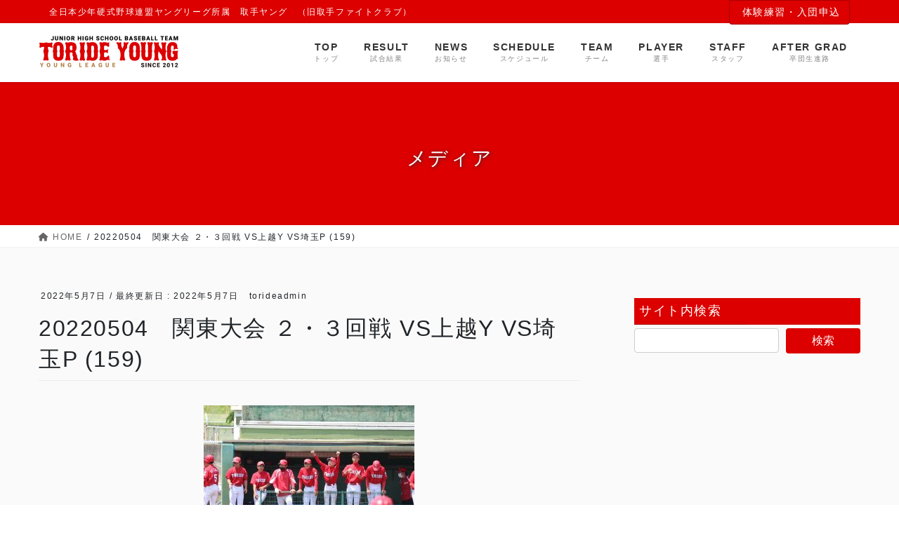

--- FILE ---
content_type: text/html; charset=UTF-8
request_url: https://toride-young.com/20220504%E3%80%80%E9%96%A2%E6%9D%B1%E5%A4%A7%E4%BC%9A-%EF%BC%92%E3%83%BB%EF%BC%93%E5%9B%9E%E6%88%A6-vs%E4%B8%8A%E8%B6%8Ay-vs%E5%9F%BC%E7%8E%89p-159/
body_size: 12525
content:
<!DOCTYPE html>
<html lang="ja"
	prefix="og: https://ogp.me/ns#" >
<head>
<meta charset="utf-8">
<meta http-equiv="X-UA-Compatible" content="IE=edge">
<meta name="viewport" content="width=device-width, initial-scale=1">
<title>20220504 関東大会 ２・３回戦 VS上越Y VS埼玉P (159) | 取手ヤング｜取手市ヤング野球チーム｜旧取手ファイトクラブ</title>

		<!-- All in One SEO 4.1.5.3 -->
		<meta name="robots" content="max-image-preview:large" />
		<meta name="google-site-verification" content="Y3nhVJS5JaF0D-2mnCsGgMAVARzmewwHUBxeBBMtO00" />

		<!-- Global site tag (gtag.js) - Google Analytics -->
<script async src="https://www.googletagmanager.com/gtag/js?id=UA-212996272-1"></script>
<script>
 window.dataLayer = window.dataLayer || [];
 function gtag(){dataLayer.push(arguments);}
 gtag('js', new Date());

 gtag('config', 'UA-212996272-1');
</script>
		<meta property="og:locale" content="ja_JP" />
		<meta property="og:site_name" content="取手ヤング｜取手市ヤング野球チーム｜旧取手ファイトクラブ | 全日本少年硬式野球連盟ヤングリーグ所属　取手ヤング　（旧取手ファイトクラブ）" />
		<meta property="og:type" content="article" />
		<meta property="og:title" content="20220504 関東大会 ２・３回戦 VS上越Y VS埼玉P (159) | 取手ヤング｜取手市ヤング野球チーム｜旧取手ファイトクラブ" />
		<meta property="article:published_time" content="2022-05-07T09:50:58+00:00" />
		<meta property="article:modified_time" content="2022-05-07T09:50:58+00:00" />
		<meta name="twitter:card" content="summary" />
		<meta name="twitter:domain" content="toride-young.com" />
		<meta name="twitter:title" content="20220504 関東大会 ２・３回戦 VS上越Y VS埼玉P (159) | 取手ヤング｜取手市ヤング野球チーム｜旧取手ファイトクラブ" />
		<script type="application/ld+json" class="aioseo-schema">
			{"@context":"https:\/\/schema.org","@graph":[{"@type":"WebSite","@id":"https:\/\/toride-young.com\/#website","url":"https:\/\/toride-young.com\/","name":"\u53d6\u624b\u30e4\u30f3\u30b0\uff5c\u53d6\u624b\u5e02\u30e4\u30f3\u30b0\u91ce\u7403\u30c1\u30fc\u30e0\uff5c\u65e7\u53d6\u624b\u30d5\u30a1\u30a4\u30c8\u30af\u30e9\u30d6","description":"\u5168\u65e5\u672c\u5c11\u5e74\u786c\u5f0f\u91ce\u7403\u9023\u76df\u30e4\u30f3\u30b0\u30ea\u30fc\u30b0\u6240\u5c5e\u3000\u53d6\u624b\u30e4\u30f3\u30b0\u3000\uff08\u65e7\u53d6\u624b\u30d5\u30a1\u30a4\u30c8\u30af\u30e9\u30d6\uff09","inLanguage":"ja","publisher":{"@id":"https:\/\/toride-young.com\/#organization"}},{"@type":"Organization","@id":"https:\/\/toride-young.com\/#organization","name":"\u53d6\u624b\u30e4\u30f3\u30b0\uff5c\u53d6\u624b\u5e02\u30e4\u30f3\u30b0\u91ce\u7403\u30c1\u30fc\u30e0\uff5c\u65e7\u53d6\u624b\u30d5\u30a1\u30a4\u30c8\u30af\u30e9\u30d6","url":"https:\/\/toride-young.com\/"},{"@type":"BreadcrumbList","@id":"https:\/\/toride-young.com\/20220504%e3%80%80%e9%96%a2%e6%9d%b1%e5%a4%a7%e4%bc%9a-%ef%bc%92%e3%83%bb%ef%bc%93%e5%9b%9e%e6%88%a6-vs%e4%b8%8a%e8%b6%8ay-vs%e5%9f%bc%e7%8e%89p-159\/#breadcrumblist","itemListElement":[{"@type":"ListItem","@id":"https:\/\/toride-young.com\/#listItem","position":1,"item":{"@type":"WebPage","@id":"https:\/\/toride-young.com\/","name":"\u30db\u30fc\u30e0","description":"\u5168\u65e5\u672c\u5c11\u5e74\u786c\u5f0f\u91ce\u7403\u9023\u76df\u30e4\u30f3\u30b0\u30ea\u30fc\u30b0\u6240\u5c5e\u3000\u53d6\u624b\u30e4\u30f3\u30b0\u3000\uff08\u65e7\u53d6\u624b\u30d5\u30a1\u30a4\u30c8\u30af\u30e9\u30d6\uff09","url":"https:\/\/toride-young.com\/"},"nextItem":"https:\/\/toride-young.com\/20220504%e3%80%80%e9%96%a2%e6%9d%b1%e5%a4%a7%e4%bc%9a-%ef%bc%92%e3%83%bb%ef%bc%93%e5%9b%9e%e6%88%a6-vs%e4%b8%8a%e8%b6%8ay-vs%e5%9f%bc%e7%8e%89p-159\/#listItem"},{"@type":"ListItem","@id":"https:\/\/toride-young.com\/20220504%e3%80%80%e9%96%a2%e6%9d%b1%e5%a4%a7%e4%bc%9a-%ef%bc%92%e3%83%bb%ef%bc%93%e5%9b%9e%e6%88%a6-vs%e4%b8%8a%e8%b6%8ay-vs%e5%9f%bc%e7%8e%89p-159\/#listItem","position":2,"item":{"@type":"WebPage","@id":"https:\/\/toride-young.com\/20220504%e3%80%80%e9%96%a2%e6%9d%b1%e5%a4%a7%e4%bc%9a-%ef%bc%92%e3%83%bb%ef%bc%93%e5%9b%9e%e6%88%a6-vs%e4%b8%8a%e8%b6%8ay-vs%e5%9f%bc%e7%8e%89p-159\/","name":"20220504\u3000\u95a2\u6771\u5927\u4f1a \uff12\u30fb\uff13\u56de\u6226 VS\u4e0a\u8d8aY VS\u57fc\u7389P (159)","url":"https:\/\/toride-young.com\/20220504%e3%80%80%e9%96%a2%e6%9d%b1%e5%a4%a7%e4%bc%9a-%ef%bc%92%e3%83%bb%ef%bc%93%e5%9b%9e%e6%88%a6-vs%e4%b8%8a%e8%b6%8ay-vs%e5%9f%bc%e7%8e%89p-159\/"},"previousItem":"https:\/\/toride-young.com\/#listItem"}]},{"@type":"Person","@id":"https:\/\/toride-young.com\/author\/torideadmin\/#author","url":"https:\/\/toride-young.com\/author\/torideadmin\/","name":"torideadmin"},{"@type":"ItemPage","@id":"https:\/\/toride-young.com\/20220504%e3%80%80%e9%96%a2%e6%9d%b1%e5%a4%a7%e4%bc%9a-%ef%bc%92%e3%83%bb%ef%bc%93%e5%9b%9e%e6%88%a6-vs%e4%b8%8a%e8%b6%8ay-vs%e5%9f%bc%e7%8e%89p-159\/#itempage","url":"https:\/\/toride-young.com\/20220504%e3%80%80%e9%96%a2%e6%9d%b1%e5%a4%a7%e4%bc%9a-%ef%bc%92%e3%83%bb%ef%bc%93%e5%9b%9e%e6%88%a6-vs%e4%b8%8a%e8%b6%8ay-vs%e5%9f%bc%e7%8e%89p-159\/","name":"20220504 \u95a2\u6771\u5927\u4f1a \uff12\u30fb\uff13\u56de\u6226 VS\u4e0a\u8d8aY VS\u57fc\u7389P (159) | \u53d6\u624b\u30e4\u30f3\u30b0\uff5c\u53d6\u624b\u5e02\u30e4\u30f3\u30b0\u91ce\u7403\u30c1\u30fc\u30e0\uff5c\u65e7\u53d6\u624b\u30d5\u30a1\u30a4\u30c8\u30af\u30e9\u30d6","inLanguage":"ja","isPartOf":{"@id":"https:\/\/toride-young.com\/#website"},"breadcrumb":{"@id":"https:\/\/toride-young.com\/20220504%e3%80%80%e9%96%a2%e6%9d%b1%e5%a4%a7%e4%bc%9a-%ef%bc%92%e3%83%bb%ef%bc%93%e5%9b%9e%e6%88%a6-vs%e4%b8%8a%e8%b6%8ay-vs%e5%9f%bc%e7%8e%89p-159\/#breadcrumblist"},"author":"https:\/\/toride-young.com\/author\/torideadmin\/#author","creator":"https:\/\/toride-young.com\/author\/torideadmin\/#author","datePublished":"2022-05-07T09:50:58+09:00","dateModified":"2022-05-07T09:50:58+09:00"}]}
		</script>
		<!-- All in One SEO -->

<!-- head内に書きたいコード -->
<!-- スタイルシート強制読み込み -->
<link rel="stylesheet" href="https://toride-young.com/wp-content/themes/lightning-pro-child/style.css?1707264923" type="text/css" />
<script src="https://cdnjs.cloudflare.com/ajax/libs/jquery/1.11.1/jquery.min.js"></script>
<script>
  (function(d) {
    var config = {
      kitId: 'ibj7sry',
      scriptTimeout: 3000,
      async: true
    },
    h=d.documentElement,t=setTimeout(function(){h.className=h.className.replace(/\bwf-loading\b/g,"")+" wf-inactive";},config.scriptTimeout),tk=d.createElement("script"),f=false,s=d.getElementsByTagName("script")[0],a;h.className+=" wf-loading";tk.src='https://use.typekit.net/'+config.kitId+'.js';tk.async=true;tk.onload=tk.onreadystatechange=function(){a=this.readyState;if(f||a&&a!="complete"&&a!="loaded")return;f=true;clearTimeout(t);try{Typekit.load(config)}catch(e){}};s.parentNode.insertBefore(tk,s)
  })(document);
</script>
<script src="https://toride-young.com/wp-content/themes/lightning-pro-child/assets/js/jquery.waypoints.min.js"></script>
<script src="https://toride-young.com/wp-content/themes/lightning-pro-child/assets/js/waypoint.js"></script>
<script src="https://cdnjs.cloudflare.com/ajax/libs/jquery.inview/1.0.0/jquery.inview.min.js"></script>
<link rel="stylesheet" href="https://use.typekit.net/gzb3obt.css">
<meta name="format-detection" content="telephone=no">
<link rel='dns-prefetch' href='//www.google.com' />
<link rel='dns-prefetch' href='//fonts.googleapis.com' />
<link rel='dns-prefetch' href='//s.w.org' />
<link rel="alternate" type="application/rss+xml" title="取手ヤング｜取手市ヤング野球チーム｜旧取手ファイトクラブ &raquo; フィード" href="https://toride-young.com/feed/" />
<link rel="alternate" type="application/rss+xml" title="取手ヤング｜取手市ヤング野球チーム｜旧取手ファイトクラブ &raquo; コメントフィード" href="https://toride-young.com/comments/feed/" />
<meta name="description" content="" />		<script type="text/javascript">
			window._wpemojiSettings = {"baseUrl":"https:\/\/s.w.org\/images\/core\/emoji\/13.0.0\/72x72\/","ext":".png","svgUrl":"https:\/\/s.w.org\/images\/core\/emoji\/13.0.0\/svg\/","svgExt":".svg","source":{"concatemoji":"https:\/\/toride-young.com\/wp-includes\/js\/wp-emoji-release.min.js?ver=5.5.17"}};
			!function(e,a,t){var n,r,o,i=a.createElement("canvas"),p=i.getContext&&i.getContext("2d");function s(e,t){var a=String.fromCharCode;p.clearRect(0,0,i.width,i.height),p.fillText(a.apply(this,e),0,0);e=i.toDataURL();return p.clearRect(0,0,i.width,i.height),p.fillText(a.apply(this,t),0,0),e===i.toDataURL()}function c(e){var t=a.createElement("script");t.src=e,t.defer=t.type="text/javascript",a.getElementsByTagName("head")[0].appendChild(t)}for(o=Array("flag","emoji"),t.supports={everything:!0,everythingExceptFlag:!0},r=0;r<o.length;r++)t.supports[o[r]]=function(e){if(!p||!p.fillText)return!1;switch(p.textBaseline="top",p.font="600 32px Arial",e){case"flag":return s([127987,65039,8205,9895,65039],[127987,65039,8203,9895,65039])?!1:!s([55356,56826,55356,56819],[55356,56826,8203,55356,56819])&&!s([55356,57332,56128,56423,56128,56418,56128,56421,56128,56430,56128,56423,56128,56447],[55356,57332,8203,56128,56423,8203,56128,56418,8203,56128,56421,8203,56128,56430,8203,56128,56423,8203,56128,56447]);case"emoji":return!s([55357,56424,8205,55356,57212],[55357,56424,8203,55356,57212])}return!1}(o[r]),t.supports.everything=t.supports.everything&&t.supports[o[r]],"flag"!==o[r]&&(t.supports.everythingExceptFlag=t.supports.everythingExceptFlag&&t.supports[o[r]]);t.supports.everythingExceptFlag=t.supports.everythingExceptFlag&&!t.supports.flag,t.DOMReady=!1,t.readyCallback=function(){t.DOMReady=!0},t.supports.everything||(n=function(){t.readyCallback()},a.addEventListener?(a.addEventListener("DOMContentLoaded",n,!1),e.addEventListener("load",n,!1)):(e.attachEvent("onload",n),a.attachEvent("onreadystatechange",function(){"complete"===a.readyState&&t.readyCallback()})),(n=t.source||{}).concatemoji?c(n.concatemoji):n.wpemoji&&n.twemoji&&(c(n.twemoji),c(n.wpemoji)))}(window,document,window._wpemojiSettings);
		</script>
		<style type="text/css">
img.wp-smiley,
img.emoji {
	display: inline !important;
	border: none !important;
	box-shadow: none !important;
	height: 1em !important;
	width: 1em !important;
	margin: 0 .07em !important;
	vertical-align: -0.1em !important;
	background: none !important;
	padding: 0 !important;
}
</style>
	<link rel='stylesheet' id='sbi_styles-css'  href='https://toride-young.com/wp-content/plugins/instagram-feed/css/sbi-styles.min.css?ver=6.6.1' type='text/css' media='all' />
<link rel='stylesheet' id='vkExUnit_common_style-css'  href='https://toride-young.com/wp-content/plugins/vk-all-in-one-expansion-unit/assets/css/vkExUnit_style.css?ver=9.31.7.0' type='text/css' media='all' />
<style id='vkExUnit_common_style-inline-css' type='text/css'>
:root {--ver_page_top_button_url:url(https://toride-young.com/wp-content/plugins/vk-all-in-one-expansion-unit/assets/images/to-top-btn-icon.svg);}@font-face {font-weight: normal;font-style: normal;font-family: "vk_sns";src: url("https://toride-young.com/wp-content/plugins/vk-all-in-one-expansion-unit/inc/sns/icons/fonts/vk_sns.eot?-bq20cj");src: url("https://toride-young.com/wp-content/plugins/vk-all-in-one-expansion-unit/inc/sns/icons/fonts/vk_sns.eot?#iefix-bq20cj") format("embedded-opentype"),url("https://toride-young.com/wp-content/plugins/vk-all-in-one-expansion-unit/inc/sns/icons/fonts/vk_sns.woff?-bq20cj") format("woff"),url("https://toride-young.com/wp-content/plugins/vk-all-in-one-expansion-unit/inc/sns/icons/fonts/vk_sns.ttf?-bq20cj") format("truetype"),url("https://toride-young.com/wp-content/plugins/vk-all-in-one-expansion-unit/inc/sns/icons/fonts/vk_sns.svg?-bq20cj#vk_sns") format("svg");}
</style>
<link rel='stylesheet' id='wp-block-library-css'  href='https://toride-young.com/wp-includes/css/dist/block-library/style.min.css?ver=5.5.17' type='text/css' media='all' />
<style id='wp-block-library-inline-css' type='text/css'>
/* VK Color Palettes */
</style>
<link rel='stylesheet' id='contact-form-7-css'  href='https://toride-young.com/wp-content/plugins/contact-form-7/includes/css/styles.css?ver=5.2.2' type='text/css' media='all' />
<link rel='stylesheet' id='lightning-works-css'  href='https://toride-young.com/wp-content/plugins/lightning-works-unit/css/lightning-works.css?ver=2.1.1' type='text/css' media='all' />
<link rel='stylesheet' id='responsive-lightbox-featherlight-css'  href='https://toride-young.com/wp-content/plugins/responsive-lightbox/assets/featherlight/featherlight.min.css?ver=1.7.14' type='text/css' media='all' />
<link rel='stylesheet' id='responsive-lightbox-featherlight-gallery-css'  href='https://toride-young.com/wp-content/plugins/responsive-lightbox/assets/featherlight/featherlight.gallery.min.css?ver=1.7.14' type='text/css' media='all' />
<link rel='stylesheet' id='dashicons-css'  href='https://toride-young.com/wp-includes/css/dashicons.min.css?ver=5.5.17' type='text/css' media='all' />
<link rel='stylesheet' id='sportspress-general-css'  href='//toride-young.com/wp-content/plugins/sportspress/assets/css/sportspress.css?ver=2.7.22' type='text/css' media='all' />
<link rel='stylesheet' id='sportspress-icons-css'  href='//toride-young.com/wp-content/plugins/sportspress/assets/css/icons.css?ver=2.7' type='text/css' media='all' />
<link rel='stylesheet' id='sportspress-roboto-css'  href='//fonts.googleapis.com/css?family=Roboto%3A400%2C500&#038;subset=cyrillic%2Ccyrillic-ext%2Cgreek%2Cgreek-ext%2Clatin-ext%2Cvietnamese&#038;ver=2.7' type='text/css' media='all' />
<link rel='stylesheet' id='sportspress-style-css'  href='//toride-young.com/wp-content/plugins/sportspress/assets/css/sportspress-style.css?ver=2.7' type='text/css' media='all' />
<link rel='stylesheet' id='sportspress-style-ltr-css'  href='//toride-young.com/wp-content/plugins/sportspress/assets/css/sportspress-style-ltr.css?ver=2.7' type='text/css' media='all' />
<link rel='stylesheet' id='vk-swiper-style-css'  href='https://toride-young.com/wp-content/plugins/vk-blocks-pro/vendor/vektor-inc/vk-swiper/src/assets/css/swiper-bundle.min.css?ver=11.0.2' type='text/css' media='all' />
<link rel='stylesheet' id='set_vk_post_autor_css-css'  href='https://toride-young.com/wp-content/plugins/vk-post-author-display/assets/css/vk-post-author.css?ver=1.25.0' type='text/css' media='all' />
<link rel='stylesheet' id='bootstrap-4-style-css'  href='https://toride-young.com/wp-content/themes/lightning-pro/library/bootstrap-4/css/bootstrap.min.css?ver=4.5.0' type='text/css' media='all' />
<link rel='stylesheet' id='lightning-common-style-css'  href='https://toride-young.com/wp-content/themes/lightning-pro/assets/css/common.css?ver=6.4.10' type='text/css' media='all' />
<style id='lightning-common-style-inline-css' type='text/css'>
/* vk-mobile-nav */:root {--vk-mobile-nav-menu-btn-bg-src: url("https://toride-young.com/wp-content/themes/lightning-pro/inc/vk-mobile-nav/package//images/vk-menu-btn-black.svg");--vk-mobile-nav-menu-btn-close-bg-src: url("https://toride-young.com/wp-content/themes/lightning-pro/inc/vk-mobile-nav/package//images/vk-menu-close-black.svg");--vk-menu-acc-icon-open-black-bg-src: url("https://toride-young.com/wp-content/themes/lightning-pro/inc/vk-mobile-nav/package//images/vk-menu-acc-icon-open-black.svg");--vk-menu-acc-icon-close-black-bg-src: url("https://toride-young.com/wp-content/themes/lightning-pro/inc/vk-mobile-nav/package//images/vk-menu-close-black.svg");}
</style>
<link rel='stylesheet' id='lightning-design-style-css'  href='https://toride-young.com/wp-content/themes/lightning-pro/design-skin/origin2/css/style.css?ver=6.4.10' type='text/css' media='all' />
<style id='lightning-design-style-inline-css' type='text/css'>
/* ltg common custom */:root {--vk-menu-acc-btn-border-color:#333;--color-key:#dc0000;--color-key-dark:#a80000;}.bbp-submit-wrapper .button.submit { background-color:#a80000 ; }.bbp-submit-wrapper .button.submit:hover { background-color:#dc0000 ; }.veu_color_txt_key { color:#a80000 ; }.veu_color_bg_key { background-color:#a80000 ; }.veu_color_border_key { border-color:#a80000 ; }.btn-default { border-color:#dc0000;color:#dc0000;}.btn-default:focus,.btn-default:hover { border-color:#dc0000;background-color: #dc0000; }.btn-primary { background-color:#dc0000;border-color:#a80000; }.btn-primary:focus,.btn-primary:hover { background-color:#a80000;border-color:#dc0000; }.btn-outline-primary { color : #dc0000 ; border-color:#dc0000; }.btn-outline-primary:hover { color : #fff; background-color:#dc0000;border-color:#a80000; }a { color:#dc0000; }a:hover { color:#a80000; }
/* page header */.page-header{color:#000000;text-align:center;}.page-header h1.page-header_pageTitle,.page-header div.page-header_pageTitle{margin-top:5em;margin-bottom:calc( 5em - 0.1em );}
.vk-campaign-text{background:#dc0000;color:#fff;}.vk-campaign-text_btn,.vk-campaign-text_btn:link,.vk-campaign-text_btn:visited,.vk-campaign-text_btn:focus,.vk-campaign-text_btn:active{background:#fff;color:#4c4c4c;}.vk-campaign-text_btn:hover{background:#dc0000;color:#fff;}.vk-campaign-text_link,.vk-campaign-text_link:link,.vk-campaign-text_link:hover,.vk-campaign-text_link:visited,.vk-campaign-text_link:active,.vk-campaign-text_link:focus{color:#fff;}
.media .media-body .media-heading a:hover { color:#dc0000; }@media (min-width: 768px){.gMenu > li:before,.gMenu > li.menu-item-has-children::after { border-bottom-color:#a80000 }.gMenu li li { background-color:#a80000 }.gMenu li li a:hover { background-color:#dc0000; }} /* @media (min-width: 768px) */h2,.mainSection-title { border-top-color:#dc0000; }h3:after,.subSection-title:after { border-bottom-color:#dc0000; }ul.page-numbers li span.page-numbers.current { background-color:#dc0000; }.pager li > a { border-color:#dc0000;color:#dc0000;}.pager li > a:hover { background-color:#dc0000;color:#fff;}.siteFooter { border-top-color:#dc0000; }dt { border-left-color:#dc0000; }:root {--g_nav_main_acc_icon_open_url:url(https://toride-young.com/wp-content/themes/lightning-pro/inc/vk-mobile-nav/package/images/vk-menu-acc-icon-open-black.svg);--g_nav_main_acc_icon_close_url: url(https://toride-young.com/wp-content/themes/lightning-pro/inc/vk-mobile-nav/package/images/vk-menu-close-black.svg);--g_nav_sub_acc_icon_open_url: url(https://toride-young.com/wp-content/themes/lightning-pro/inc/vk-mobile-nav/package/images/vk-menu-acc-icon-open-white.svg);--g_nav_sub_acc_icon_close_url: url(https://toride-young.com/wp-content/themes/lightning-pro/inc/vk-mobile-nav/package/images/vk-menu-close-white.svg);}
</style>
<link rel='stylesheet' id='vk-blocks-build-css-css'  href='https://toride-young.com/wp-content/plugins/vk-blocks-pro/build/block-build.css?ver=1.69.0.0' type='text/css' media='all' />
<style id='vk-blocks-build-css-inline-css' type='text/css'>
:root {--vk_flow-arrow: url(https://toride-young.com/wp-content/plugins/vk-blocks-pro/inc/vk-blocks/images/arrow_bottom.svg);--vk_image-mask-wave01: url(https://toride-young.com/wp-content/plugins/vk-blocks-pro/inc/vk-blocks/images/wave01.svg);--vk_image-mask-wave02: url(https://toride-young.com/wp-content/plugins/vk-blocks-pro/inc/vk-blocks/images/wave02.svg);--vk_image-mask-wave03: url(https://toride-young.com/wp-content/plugins/vk-blocks-pro/inc/vk-blocks/images/wave03.svg);--vk_image-mask-wave04: url(https://toride-young.com/wp-content/plugins/vk-blocks-pro/inc/vk-blocks/images/wave04.svg);}

	:root {

		--vk-balloon-border-width:1px;

		--vk-balloon-speech-offset:-12px;
	}
	
</style>
<link rel='stylesheet' id='vk-font-awesome-css'  href='https://toride-young.com/wp-content/plugins/vk-post-author-display/vendor/vektor-inc/font-awesome-versions/src/versions/6/css/all.min.css?ver=6.4.2' type='text/css' media='all' />
<link rel='stylesheet' id='lightning-theme-style-css'  href='https://toride-young.com/wp-content/themes/lightning-pro-child/style.css?ver=6.4.10' type='text/css' media='all' />
<link rel='stylesheet' id='vk-media-posts-style-css'  href='https://toride-young.com/wp-content/themes/lightning-pro/inc/media-posts/package/css/media-posts.css?ver=1.2' type='text/css' media='all' />
<style type="text/css"> /* SportsPress Frontend CSS */ .sp-event-calendar tbody td a,.sp-event-calendar tbody td a:hover{background: none;}.sp-data-table th,.sp-calendar th,.sp-data-table tfoot,.sp-calendar tfoot,.sp-button,.sp-heading{background:#dc0000 !important}.sp-calendar tbody a{color:#dc0000 !important}.sp-data-table tbody,.sp-calendar tbody{background: #ffffff !important}.sp-data-table tbody,.sp-calendar tbody{color: #000000 !important}.sp-data-table th,.sp-data-table th a,.sp-data-table tfoot,.sp-data-table tfoot a,.sp-calendar th,.sp-calendar th a,.sp-calendar tfoot,.sp-calendar tfoot a,.sp-button,.sp-heading{color: #ffffff !important}.sp-data-table tbody a,.sp-data-table tbody a:hover,.sp-calendar tbody a:focus{color: #dc0000 !important}.sp-highlight,.sp-calendar td#today{background: #ffffff !important}.sp-data-table th,.sp-template-countdown .sp-event-venue,.sp-template-countdown .sp-event-league,.sp-template-gallery .gallery-caption{background:#dc0000 !important}.sp-data-table th,.sp-template-countdown .sp-event-venue,.sp-template-countdown .sp-event-league,.sp-template-gallery .gallery-caption{border-color:#c20000 !important}.sp-table-caption,.sp-data-table,.sp-data-table tfoot,.sp-template .sp-view-all-link,.sp-template-gallery .sp-gallery-group-name,.sp-template-gallery .sp-gallery-wrapper,.sp-template-countdown .sp-event-name,.sp-countdown time,.sp-template-details dl,.sp-event-statistics .sp-statistic-bar,.sp-tournament-bracket .sp-team-name,.sp-profile-selector{background:#ffffff !important}.sp-table-caption,.sp-data-table,.sp-data-table td,.sp-template .sp-view-all-link,.sp-template-gallery .sp-gallery-group-name,.sp-template-gallery .sp-gallery-wrapper,.sp-template-countdown .sp-event-name,.sp-countdown time,.sp-countdown span,.sp-template-details dl,.sp-event-statistics .sp-statistic-bar,.sp-tournament-bracket thead th,.sp-tournament-bracket .sp-team-name,.sp-tournament-bracket .sp-event,.sp-profile-selector{border-color:#e5e5e5 !important}.sp-tournament-bracket .sp-team .sp-team-name:before{border-left-color:#e5e5e5 !important;border-right-color:#e5e5e5 !important}.sp-data-table .sp-highlight,.sp-data-table .highlighted td,.sp-template-scoreboard td:hover{background:#f9f9f9 !important}.sp-template *,.sp-data-table *,.sp-table-caption,.sp-data-table tfoot a:hover,.sp-template .sp-view-all-link a:hover,.sp-template-gallery .sp-gallery-group-name,.sp-template-details dd,.sp-template-event-logos .sp-team-result,.sp-template-event-blocks .sp-event-results,.sp-template-scoreboard a,.sp-template-scoreboard a:hover,.sp-tournament-bracket,.sp-tournament-bracket .sp-event .sp-event-title:hover,.sp-tournament-bracket .sp-event .sp-event-title:hover *{color:#000000 !important}.sp-template .sp-view-all-link a,.sp-countdown span small,.sp-template-event-calendar tfoot a,.sp-template-event-blocks .sp-event-date,.sp-template-details dt,.sp-template-scoreboard .sp-scoreboard-date,.sp-tournament-bracket th,.sp-tournament-bracket .sp-event .sp-event-title,.sp-template-scoreboard .sp-scoreboard-date,.sp-tournament-bracket .sp-event .sp-event-title *{color:rgba(0,0,0,0.5) !important}.sp-data-table th,.sp-template-countdown .sp-event-venue,.sp-template-countdown .sp-event-league,.sp-template-gallery .gallery-item a,.sp-template-gallery .gallery-caption,.sp-template-scoreboard .sp-scoreboard-nav,.sp-tournament-bracket .sp-team-name:hover,.sp-tournament-bracket thead th,.sp-tournament-bracket .sp-heading{color:#ffffff !important}.sp-template a,.sp-data-table a,.sp-tab-menu-item-active a, .sp-tab-menu-item-active a:hover,.sp-template .sp-message{color:#dc0000 !important}.sp-template-gallery .gallery-caption strong,.sp-tournament-bracket .sp-team-name:hover,.sp-template-scoreboard .sp-scoreboard-nav,.sp-tournament-bracket .sp-heading{background:#dc0000 !important}.sp-tournament-bracket .sp-team-name:hover,.sp-tournament-bracket .sp-heading,.sp-tab-menu-item-active a, .sp-tab-menu-item-active a:hover,.sp-template .sp-message{border-color:#dc0000 !important}</style><script type='text/javascript' src='https://toride-young.com/wp-includes/js/jquery/jquery.js?ver=1.12.4-wp' id='jquery-core-js'></script>
<script type='text/javascript' src='https://toride-young.com/wp-content/plugins/responsive-lightbox/assets/featherlight/featherlight.min.js?ver=1.7.14' id='responsive-lightbox-featherlight-js'></script>
<script type='text/javascript' src='https://toride-young.com/wp-content/plugins/responsive-lightbox/assets/featherlight/featherlight.gallery.min.js?ver=1.7.14' id='responsive-lightbox-featherlight-gallery-js'></script>
<script type='text/javascript' src='https://toride-young.com/wp-includes/js/underscore.min.js?ver=1.8.3' id='underscore-js'></script>
<script type='text/javascript' src='https://toride-young.com/wp-content/plugins/responsive-lightbox/assets/infinitescroll/infinite-scroll.pkgd.min.js?ver=5.5.17' id='responsive-lightbox-infinite-scroll-js'></script>
<script type='text/javascript' id='responsive-lightbox-js-before'>
var rlArgs = {"script":"featherlight","selector":"lightbox","customEvents":"","activeGalleries":true,"openSpeed":250,"closeSpeed":250,"closeOnClick":"background","closeOnEsc":true,"galleryFadeIn":100,"galleryFadeOut":300,"woocommerce_gallery":false,"ajaxurl":"https:\/\/toride-young.com\/wp-admin\/admin-ajax.php","nonce":"ff174c08b4","preview":false,"postId":9826,"scriptExtension":false};
</script>
<script type='text/javascript' src='https://toride-young.com/wp-content/plugins/responsive-lightbox/js/front.js?ver=2.4.8' id='responsive-lightbox-js'></script>
<link rel="https://api.w.org/" href="https://toride-young.com/wp-json/" /><link rel="alternate" type="application/json" href="https://toride-young.com/wp-json/wp/v2/media/9826" /><link rel="EditURI" type="application/rsd+xml" title="RSD" href="https://toride-young.com/xmlrpc.php?rsd" />
<link rel="wlwmanifest" type="application/wlwmanifest+xml" href="https://toride-young.com/wp-includes/wlwmanifest.xml" /> 
<meta name="generator" content="WordPress 5.5.17" />
<meta name="generator" content="SportsPress 2.7.22" />
<link rel='shortlink' href='https://toride-young.com/?p=9826' />
<link rel="alternate" type="application/json+oembed" href="https://toride-young.com/wp-json/oembed/1.0/embed?url=https%3A%2F%2Ftoride-young.com%2F20220504%25e3%2580%2580%25e9%2596%25a2%25e6%259d%25b1%25e5%25a4%25a7%25e4%25bc%259a-%25ef%25bc%2592%25e3%2583%25bb%25ef%25bc%2593%25e5%259b%259e%25e6%2588%25a6-vs%25e4%25b8%258a%25e8%25b6%258ay-vs%25e5%259f%25bc%25e7%258e%2589p-159%2F" />
<link rel="alternate" type="text/xml+oembed" href="https://toride-young.com/wp-json/oembed/1.0/embed?url=https%3A%2F%2Ftoride-young.com%2F20220504%25e3%2580%2580%25e9%2596%25a2%25e6%259d%25b1%25e5%25a4%25a7%25e4%25bc%259a-%25ef%25bc%2592%25e3%2583%25bb%25ef%25bc%2593%25e5%259b%259e%25e6%2588%25a6-vs%25e4%25b8%258a%25e8%25b6%258ay-vs%25e5%259f%25bc%25e7%258e%2589p-159%2F&#038;format=xml" />
<style id="lightning-color-custom-for-plugins" type="text/css">/* ltg theme common */.color_key_bg,.color_key_bg_hover:hover{background-color: #dc0000;}.color_key_txt,.color_key_txt_hover:hover{color: #dc0000;}.color_key_border,.color_key_border_hover:hover{border-color: #dc0000;}.color_key_dark_bg,.color_key_dark_bg_hover:hover{background-color: #a80000;}.color_key_dark_txt,.color_key_dark_txt_hover:hover{color: #a80000;}.color_key_dark_border,.color_key_dark_border_hover:hover{border-color: #a80000;}</style><style type="text/css" id="custom-background-css">
body.custom-background { background-color: #ffffff; }
</style>
	<link rel="icon" href="https://toride-young.com/wp-content/uploads/2021/11/cropped-favicon-1-32x32.png" sizes="32x32" />
<link rel="icon" href="https://toride-young.com/wp-content/uploads/2021/11/cropped-favicon-1-192x192.png" sizes="192x192" />
<link rel="apple-touch-icon" href="https://toride-young.com/wp-content/uploads/2021/11/cropped-favicon-1-180x180.png" />
<meta name="msapplication-TileImage" content="https://toride-young.com/wp-content/uploads/2021/11/cropped-favicon-1-270x270.png" />
<link rel="stylesheet" type="text/css" href="https://cdn.jsdelivr.net/npm/slick-carousel@1.8.1/slick/slick.css">
</head>
<body class="attachment attachment-template-default single single-attachment postid-9826 attachmentid-9826 attachment-jpeg custom-background post-name-20220504%e3%80%80%e9%96%a2%e6%9d%b1%e5%a4%a7%e4%bc%9a-%ef%bc%92%e3%83%bb%ef%bc%93%e5%9b%9e%e6%88%a6-vs%e4%b8%8a%e8%b6%8ay-vs%e5%9f%bc%e7%8e%89p-159 post-type-attachment vk-blocks fa_v6_css bootstrap4 device-pc">
<a class="skip-link screen-reader-text" href="#main">コンテンツに移動</a>
<a class="skip-link screen-reader-text" href="#vk-mobile-nav">ナビゲーションに移動</a>
<header class="siteHeader">
	<div class="headerTop" id="headerTop"><div class="container"><p class="headerTop_description">全日本少年硬式野球連盟ヤングリーグ所属　取手ヤング　（旧取手ファイトクラブ）</p><div class="headerTop_contactBtn"><a href="https://toride-young.com/join_team/" class="btn btn-primary"><i class="fa fa-envelope-o"></i>体験練習・入団申込</a></div></div><!-- [ / .container ] --></div><!-- [ / #headerTop  ] -->	<div class="container siteHeadContainer">
		<div class="navbar-header">
						<p class="navbar-brand siteHeader_logo">
			<a href="https://toride-young.com/">
				<span><img src="https://toride-young.com/wp-content/uploads/2021/11/logo.png" alt="取手ヤング｜取手市ヤング野球チーム｜旧取手ファイトクラブ" /></span>
			</a>
			</p>
								</div>

		<div id="gMenu_outer" class="gMenu_outer"><nav class="menu-header-navigation-container"><ul id="menu-header-navigation" class="menu gMenu vk-menu-acc"><li id="menu-item-74" class="menu-item menu-item-type-post_type menu-item-object-page menu-item-home"><a href="https://toride-young.com/"><strong class="gMenu_name">TOP</strong><span class="gMenu_description">トップ</span></a></li>
<li id="menu-item-6233" class="menu-item menu-item-type-post_type menu-item-object-page"><a href="https://toride-young.com/result/"><strong class="gMenu_name">RESULT</strong><span class="gMenu_description">試合結果</span></a></li>
<li id="menu-item-6909" class="menu-item menu-item-type-post_type menu-item-object-page"><a href="https://toride-young.com/news/"><strong class="gMenu_name">NEWS</strong><span class="gMenu_description">お知らせ</span></a></li>
<li id="menu-item-6234" class="menu-item menu-item-type-post_type menu-item-object-page"><a href="https://toride-young.com/schedule/"><strong class="gMenu_name">SCHEDULE</strong><span class="gMenu_description">スケジュール</span></a></li>
<li id="menu-item-6235" class="menu-item menu-item-type-post_type menu-item-object-page"><a href="https://toride-young.com/team/"><strong class="gMenu_name">TEAM</strong><span class="gMenu_description">チーム</span></a></li>
<li id="menu-item-8060" class="menu-item menu-item-type-post_type_archive menu-item-object-player_list"><a href="https://toride-young.com/player_list/"><strong class="gMenu_name">PLAYER</strong><span class="gMenu_description">選手</span></a></li>
<li id="menu-item-8388" class="menu-item menu-item-type-custom menu-item-object-custom"><a href="https://toride-young.com/staff/"><strong class="gMenu_name">STAFF</strong><span class="gMenu_description">スタッフ</span></a></li>
<li id="menu-item-9308" class="menu-item menu-item-type-post_type menu-item-object-page"><a href="https://toride-young.com/after_graduation/"><strong class="gMenu_name">AFTER GRAD</strong><span class="gMenu_description">卒団生進路</span></a></li>
</ul></nav></div>	</div>
	</header>

<div class="section page-header"><div class="container"><div class="row"><div class="col-md-12">
<div class="page-header_pageTitle">
メディア</div>
</div></div></div></div><!-- [ /.page-header ] -->
<!-- [ .breadSection ] -->
<div class="section breadSection">
<div class="container">
<div class="row">
<ol class="breadcrumb" itemtype="http://schema.org/BreadcrumbList"><li id="panHome" itemprop="itemListElement" itemscope itemtype="http://schema.org/ListItem"><a itemprop="item" href="https://toride-young.com/"><span itemprop="name"><i class="fa fa-home"></i> HOME</span></a></li><li><span>20220504　関東大会 ２・３回戦 VS上越Y VS埼玉P (159)</span></li></ol>
</div>
</div>
</div>
<!-- [ /.breadSection ] -->
<div class="section siteContent">
<div class="container">
<div class="row">

	<div class="col mainSection mainSection-col-two baseSection" id="main" role="main">
				
			<article id="post-9826" class="post-9826 attachment type-attachment status-inherit hentry">
					<header class="entry-header">
						
<div class="entry-meta">


<span class="published entry-meta_items">2022年5月7日</span>

<span class="entry-meta_items entry-meta_updated">/ 最終更新日 : <span class="updated">2022年5月7日</span></span>


	
	<span class="vcard author entry-meta_items entry-meta_items_author"><span class="fn">torideadmin</span></span>




</div>
						<h1 class="entry-title">20220504　関東大会 ２・３回戦 VS上越Y VS埼玉P (159)</h1>
					</header>

					
					<div class="entry-body">
						<p class="attachment"><a href='https://toride-young.com/wp-content/uploads/2022/05/56a8fac7357c3be9b05c6e93c7524c23-scaled.jpg' title="" data-rl_title="" class="rl-gallery-link" data-rl_caption="" data-rel="lightbox-gallery-0"><img width="300" height="200" src="https://toride-young.com/wp-content/uploads/2022/05/56a8fac7357c3be9b05c6e93c7524c23-300x200.jpg" class="attachment-medium size-medium" alt="" loading="lazy" srcset="https://toride-young.com/wp-content/uploads/2022/05/56a8fac7357c3be9b05c6e93c7524c23-300x200.jpg 300w, https://toride-young.com/wp-content/uploads/2022/05/56a8fac7357c3be9b05c6e93c7524c23-1024x683.jpg 1024w, https://toride-young.com/wp-content/uploads/2022/05/56a8fac7357c3be9b05c6e93c7524c23-768x512.jpg 768w, https://toride-young.com/wp-content/uploads/2022/05/56a8fac7357c3be9b05c6e93c7524c23-1536x1024.jpg 1536w, https://toride-young.com/wp-content/uploads/2022/05/56a8fac7357c3be9b05c6e93c7524c23-2048x1365.jpg 2048w, https://toride-young.com/wp-content/uploads/2022/05/56a8fac7357c3be9b05c6e93c7524c23-128x85.jpg 128w, https://toride-young.com/wp-content/uploads/2022/05/56a8fac7357c3be9b05c6e93c7524c23-32x21.jpg 32w, https://toride-young.com/wp-content/uploads/2022/05/56a8fac7357c3be9b05c6e93c7524c23-272x182.jpg 272w" sizes="(max-width: 300px) 100vw, 300px" /></a></p>
					</div>

					
					<div class="entry-footer">

						
						
				</div><!-- [ /.entry-footer ] -->

								
<div id="comments" class="comments-area">

	
	
	
	
</div><!-- #comments -->
				
			</article>

		

			</div><!-- [ /.mainSection ] -->

			<div class="col subSection sideSection sideSection-col-two baseSection">
		<aside class="widget widget_search" id="search-13"><h1 class="widget-title subSection-title">サイト内検索</h1><form role="search" method="get" id="searchform" class="searchform" action="https://toride-young.com/">
				<div>
					<label class="screen-reader-text" for="s">検索:</label>
					<input type="text" value="" name="s" id="s" />
					<input type="submit" id="searchsubmit" value="検索" />
				</div>
			</form></aside>		</div><!-- [ /.subSection ] -->
	

</div><!-- [ /.row ] -->
</div><!-- [ /.container ] -->
</div><!-- [ /.siteContent ] -->

    

<footer class="section siteFooter">
	<div class="footerMenu">
	   <div class="container">
					</div>
	</div>
	<div class="container sectionBox footerWidget">
		<div class="row">
			<div class="col-md-4"><aside class="widget widget_sow-editor" id="sow-editor-2"><div
			
			class="so-widget-sow-editor so-widget-sow-editor-base"
			
		>
<div class="siteorigin-widget-tinymce textwidget">
	<div id="ft-logo"><a href="https://toride-young.com/"><img src="https://toride-young.com//wp-content/uploads/2021/11/logo.png" alt="取手ヤング" class="alignnone size-medium wp-image-8306" /></a></div></div>
</div></aside></div><div class="col-md-4"><aside class="widget widget_sow-editor" id="sow-editor-8"><div
			
			class="so-widget-sow-editor so-widget-sow-editor-base"
			
		>
<div class="siteorigin-widget-tinymce textwidget">
	<p class="txt">
全日本少年硬式野球連盟ヤングリーグ所属<br />
取手ヤング<br />
SINCE 2012
</p></div>
</div></aside></div><div class="col-md-4"><aside class="widget widget_sow-editor" id="sow-editor-4"><div
			
			class="so-widget-sow-editor so-widget-sow-editor-base"
			
		>
<div class="siteorigin-widget-tinymce textwidget">
	<nav class="fnav">
<ul>
<li><a href="https://toride-young.com/">TOP</a></li>
<li><a href="https://toride-young.com/result/"</a>RESULT</a></li>
<li><a href="https://toride-young.com/news/">NEWS</a></li>
<li><a href="https://toride-young.com/schedule/">SCHEDULE</a></li>
<li><a href="https://toride-young.com/team/">TEAM</a></li>
<li><a href="https://toride-young.com/player_list/">PLAYER</a></li>
<li><a href="https://toride-young.com/staff/">STAFF</a></li>
<li><a href="https://toride-young.com/after_graduation/">AFTER GRADUATION</a></li>
<li><a href="https://toride-young.com/join_team/">JOIN TEAM</a></li>
</ul>
</nav></div>
</div></aside></div>		</div>
	</div>

	
	<div class="container sectionBox copySection text-center">
			<p>Copyright © Toride Fight Club ALL Rights Reserved.</p>	</div>
</footer>
<!-- Instagram Feed JS -->
<script type="text/javascript">
var sbiajaxurl = "https://toride-young.com/wp-admin/admin-ajax.php";
</script>
<div id="vk-mobile-nav-menu-btn" class="vk-mobile-nav-menu-btn">MENU</div><div class="vk-mobile-nav" id="vk-mobile-nav"><nav class="global-nav" role="navigation"><ul id="menu-mobile-navigation" class="vk-menu-acc  menu"><li id="menu-item-3048" class="menu-item menu-item-type-post_type menu-item-object-page menu-item-home menu-item-3048"><a href="https://toride-young.com/">TOP トップ</a></li>
<li id="menu-item-6792" class="menu-item menu-item-type-post_type menu-item-object-page menu-item-6792"><a href="https://toride-young.com/result/">RESULT 試合結果</a></li>
<li id="menu-item-6802" class="menu-item menu-item-type-post_type menu-item-object-page menu-item-6802"><a href="https://toride-young.com/news/">NEWS お知らせ</a></li>
<li id="menu-item-6795" class="menu-item menu-item-type-post_type menu-item-object-page menu-item-6795"><a href="https://toride-young.com/schedule/">SCHEDULE スケジュール</a></li>
<li id="menu-item-6796" class="menu-item menu-item-type-post_type menu-item-object-page menu-item-6796"><a href="https://toride-young.com/team/">TEAM チーム</a></li>
<li id="menu-item-8445" class="menu-item menu-item-type-custom menu-item-object-custom menu-item-8445"><a href="https://toride-young.com/player_list/">PLAYER 選手</a></li>
<li id="menu-item-8446" class="menu-item menu-item-type-custom menu-item-object-custom menu-item-8446"><a href="https://toride-young.com/staff/">STAFF スタッフ</a></li>
<li id="menu-item-9307" class="menu-item menu-item-type-post_type menu-item-object-page menu-item-9307"><a href="https://toride-young.com/after_graduation/">AFTER GRAD 卒団生進路</a></li>
</ul></nav><aside class="widget vk-mobile-nav-widget widget_vkexunit_contact" id="vkexunit_contact-3"><div class="veu_contact"><a href="/join_team/" class="btn btn-primary btn-lg btn-block contact_bt"><span class="contact_bt_txt"><i class="fa fa-envelope-o"></i> 体験練習・入団申込 <i class="fa fa-arrow-circle-o-right"></i></span></a></div></aside></div><link rel='stylesheet' id='post-grid-blocks-styles-css'  href='https://toride-young.com/wp-content/plugins/post-grid/assets/block-css/block-styles.css?ver=5.5.17' type='text/css' media='all' />
<link rel='stylesheet' id='post-grid-custom-fonts-css'  href='https://toride-young.com/wp-content/plugins/post-grid/assets/block-css/custom-fonts.css?ver=5.5.17' type='text/css' media='all' />
<script type='text/javascript' id='vk-ltc-js-js-extra'>
/* <![CDATA[ */
var vkLtc = {"ajaxurl":"https:\/\/toride-young.com\/wp-admin\/admin-ajax.php"};
/* ]]> */
</script>
<script type='text/javascript' src='https://toride-young.com/wp-content/plugins/vk-link-target-controller/js/script.min.js?ver=1.7.6.0' id='vk-ltc-js-js'></script>
<script type='text/javascript' id='contact-form-7-js-extra'>
/* <![CDATA[ */
var wpcf7 = {"apiSettings":{"root":"https:\/\/toride-young.com\/wp-json\/contact-form-7\/v1","namespace":"contact-form-7\/v1"}};
/* ]]> */
</script>
<script type='text/javascript' src='https://toride-young.com/wp-content/plugins/contact-form-7/includes/js/scripts.js?ver=5.2.2' id='contact-form-7-js'></script>
<script type='text/javascript' src='https://toride-young.com/wp-content/plugins/lightning-works-unit/js/lightning-works.min.js?ver=2.1.1' id='lightning-works-js-js'></script>
<script type='text/javascript' src='https://toride-young.com/wp-content/plugins/sportspress/assets/js/jquery.dataTables.min.js?ver=1.10.4' id='jquery-datatables-js'></script>
<script type='text/javascript' id='sportspress-js-extra'>
/* <![CDATA[ */
var localized_strings = {"days":"\u65e5","hrs":"\u6642\u9593","mins":"\u5206","secs":"\u79d2","previous":"\u524d","next":"\u6b21"};
/* ]]> */
</script>
<script type='text/javascript' src='https://toride-young.com/wp-content/plugins/sportspress/assets/js/sportspress.js?ver=2.7.22' id='sportspress-js'></script>
<script type='text/javascript' src='https://toride-young.com/wp-content/plugins/vk-blocks-pro/vendor/vektor-inc/vk-swiper/src/assets/js/swiper-bundle.min.js?ver=11.0.2' id='vk-swiper-script-js'></script>
<script type='text/javascript' src='https://toride-young.com/wp-content/plugins/vk-blocks-pro/build/vk-slider.min.js?ver=1.69.0.0' id='vk-blocks-slider-js'></script>
<script type='text/javascript' src='https://toride-young.com/wp-content/plugins/vk-blocks-pro/build/vk-accordion.min.js?ver=1.69.0.0' id='vk-blocks-accordion-js'></script>
<script type='text/javascript' src='https://toride-young.com/wp-content/plugins/vk-blocks-pro/build/vk-faq2.min.js?ver=1.69.0.0' id='vk-blocks-faq2-js'></script>
<script type='text/javascript' src='https://toride-young.com/wp-content/plugins/vk-blocks-pro/build/vk-animation.min.js?ver=1.69.0.0' id='vk-blocks-animation-js'></script>
<script type='text/javascript' id='google-invisible-recaptcha-js-before'>
var renderInvisibleReCaptcha = function() {

    for (var i = 0; i < document.forms.length; ++i) {
        var form = document.forms[i];
        var holder = form.querySelector('.inv-recaptcha-holder');

        if (null === holder) continue;
		holder.innerHTML = '';

         (function(frm){
			var cf7SubmitElm = frm.querySelector('.wpcf7-submit');
            var holderId = grecaptcha.render(holder,{
                'sitekey': '6Lf12jgdAAAAAFbvDG3CYTCrbosCH81H40rb2qst', 'size': 'invisible', 'badge' : 'bottomleft',
                'callback' : function (recaptchaToken) {
					if((null !== cf7SubmitElm) && (typeof jQuery != 'undefined')){jQuery(frm).submit();grecaptcha.reset(holderId);return;}
					 HTMLFormElement.prototype.submit.call(frm);
                },
                'expired-callback' : function(){grecaptcha.reset(holderId);}
            });

			if(null !== cf7SubmitElm && (typeof jQuery != 'undefined') ){
				jQuery(cf7SubmitElm).off('click').on('click', function(clickEvt){
					clickEvt.preventDefault();
					grecaptcha.execute(holderId);
				});
			}
			else
			{
				frm.onsubmit = function (evt){evt.preventDefault();grecaptcha.execute(holderId);};
			}


        })(form);
    }
};
</script>
<script type='text/javascript' async defer src='https://www.google.com/recaptcha/api.js?onload=renderInvisibleReCaptcha&#038;render=explicit' id='google-invisible-recaptcha-js'></script>
<script type='text/javascript' id='lightning-js-js-extra'>
/* <![CDATA[ */
var lightningOpt = {"header_scrool":"1"};
/* ]]> */
</script>
<script type='text/javascript' src='https://toride-young.com/wp-content/themes/lightning-pro/assets/js/lightning.min.js?ver=6.4.10' id='lightning-js-js'></script>
<script type='text/javascript' src='https://toride-young.com/wp-content/themes/lightning-pro/library/bootstrap-4/js/bootstrap.min.js?ver=4.5.0' id='bootstrap-4-js-js'></script>
<script type='text/javascript' id='wpfront-scroll-top-js-extra'>
/* <![CDATA[ */
var wpfront_scroll_top_data = {"data":{"css":"#wpfront-scroll-top-container{display:none;position:fixed;cursor:pointer;z-index:9999;opacity:0}#wpfront-scroll-top-container div.text-holder{padding:3px 10px;border-radius:3px;-webkit-border-radius:3px;-webkit-box-shadow:4px 4px 5px 0 rgba(50,50,50,.5);-moz-box-shadow:4px 4px 5px 0 rgba(50,50,50,.5);box-shadow:4px 4px 5px 0 rgba(50,50,50,.5)}#wpfront-scroll-top-container a{outline-style:none;box-shadow:none;text-decoration:none}#wpfront-scroll-top-container {right: 20px;bottom: 80px;}        #wpfront-scroll-top-container img {\n            width: auto;\n            height: auto;\n        }\n        ","html":"<div id=\"wpfront-scroll-top-container\"><img src=\"https:\/\/toride-young.com\/wp-content\/plugins\/wpfront-scroll-top\/images\/icons\/1.png\" alt=\"\" title=\"\" \/><\/div>","data":{"hide_iframe":false,"button_fade_duration":200,"auto_hide":false,"auto_hide_after":2,"scroll_offset":100,"button_opacity":0.8,"button_action":"top","button_action_element_selector":"","button_action_container_selector":"html, body","button_action_element_offset":"0","scroll_duration":400}}};
/* ]]> */
</script>
<script type='text/javascript' src='https://toride-young.com/wp-content/plugins/wpfront-scroll-top/js/wpfront-scroll-top.min.js?ver=2.2.10081' id='wpfront-scroll-top-js'></script>
<script type='text/javascript' src='https://toride-young.com/wp-includes/js/wp-embed.min.js?ver=5.5.17' id='wp-embed-js'></script>
<script type='text/javascript' id='vkExUnit_master-js-js-extra'>
/* <![CDATA[ */
var vkExOpt = {"ajax_url":"https:\/\/toride-young.com\/wp-admin\/admin-ajax.php","enable_smooth_scroll":"1"};
/* ]]> */
</script>
<script type='text/javascript' src='https://toride-young.com/wp-content/plugins/vk-all-in-one-expansion-unit/assets/js/all.min.js?ver=9.31.7.0' id='vkExUnit_master-js-js'></script>
</body>
</html>


--- FILE ---
content_type: text/css
request_url: https://toride-young.com/wp-content/themes/lightning-pro-child/style.css?1707264923
body_size: 7791
content:
@charset "utf-8";
/*
Theme Name: Lightning Pro Child
Theme URI:
Template: lightning-pro
Description:
Author:
Tags:
Version: 0.0.0
*/

@import url('https://fonts.googleapis.com/css2?family=M+PLUS+Rounded+1c:wght@400;700&display=swap');

/* --------- 共通 start --------- */
body {
	font-size: 16px;
    font-family: -apple-system, BlinkMacSystemFont, "Segoe UI", "Helvetica Neue", HelveticaNeue, YuGothic, "Yu Gothic Medium", "Yu Gothic", Verdana, Meiryo, sans-serif;
	font-feature-settings: "palt";
	font-weight: normal !important;
    letter-spacing: 0.1em;
    -webkit-font-smoothing: antialiased;
    -moz-osx-font-smoothing: grayscale;
}

@media all and (-ms-high-contrast: none) {
  /* ieのみ適用 */
  .entry-body h2:not([class*='vk_heading_title-style-plain']):not([class*='is-style-vk-heading']), .mainSection h2:not([class*='vk_heading_title-style-plain']):not(.widget_ltg_full_wide_title_title):not(.card-title):not([class*='is-style-vk-heading']), .mainSection .cart_totals h2, h2.mainSection-title {
    padding:0.6em 0 0.2em;
  }
}

/* aタグ調整 */
a {
	text-decoration: none !important;
}

/* pタグ調整 */
p {
    margin: 0;
    padding: 0;
	line-height: 1.8; 
}

/* 見出し調整 */
.h2, .h3, .h4, .h5, .h6, .mainSection-title, h2, h3, h4, h5, h6 {
    margin: 1.5em 0 1.2em;
    margin-top: 1.5em;
    margin-right: 0px;
    margin-bottom: 0.5em;
    margin-left: 0px;
    clear: both;
}

/* hタグ */
h2 {
    width: 100%;
    position: relative;
    display: inline-block;
    font-size: 32px;
	font-weight: bold;
	text-align: center;
    letter-spacing: 0.1em;
    line-height: 1.6;
    box-shadow: none!important;
    background-color: transparent;
    border: 0 !important;
    margin: 0;
    padding: 0;
}
.h2-e{
    display: block;
    color: #DC0000;
    font-size: 14px;
	font-family: sofia-pro, sans-serif;
	font-style: normal;
	font-weight: 300;
	letter-spacing: 1px;
}
.h2:before, h2:before {
    content:none;
}
.h2:after, h2:after {
    content: none;
}
.en-font {
	font-family: sofia-pro, sans-serif;
	font-style: normal;
	font-weight: 300;
}
h3 {
    position: relative;
    font-size: 26px;
	font-weight:700;
    line-height: 1.6;
    margin: 0;
    padding: 0;
	box-shadow: none!important;
    background-color: transparent;
    border: 0 !important;
}
.h3:after, h3:after {
    content: none;
}
h4 {
    position: relative;
    font-size: 20px;
    margin: 10px 0 5px 0;
    padding: 0;
    border-bottom: none;
	font-weight: 700;
}

/* ----------------
共通
-----------------*/
/* ボタン*/
.btn-base {
	position:relative;
	color: #fff;
	border:1px solid #DC0000;
	padding: 10px 50px;	
	display:inline-block;
	text-decoration: none;
	outline: none;
	transition:all 0.3s ease-in-out;
	background: #DC0000;
}
.btn-base:hover{
	background:#fff;
	color: #DC0000;
	border-color:transparent;
}
.btn-base::before,
.btn-base::after {
	content:''; 
	position:absolute;
	border:solid #DC0000;
	width:10px;
	height:10px;
	transition:all 0.3s ease-in-out;
}
.btn-base::before{
	top: -6px;
	left: -6px;
	border-width: 1px 0 0 1px;
}
.btn-base::after{
	bottom:-6px;
	right:-6px;
	border-width: 0 1px 1px 0;
}
.btn-base:hover::before,
.btn-base:hover::after{
	width:calc(100% + 11px);
	height:calc(100% + 11px);
	border-color:#DC0000;
}
.tel:before {
    font-family: "Font Awesome 5 Free";
    font-weight: 900;
    content: "\f095";
    margin-right: 15px;
}
.btn-primary:focus {
	box-shadow: 0 0 0 0.2rem rgb(220 0 0 / 50%);
}
.btn-primary:not(:disabled):not(.disabled).active, .btn-primary:not(:disabled):not(.disabled):active, .show>.btn-primary.dropdown-toggle {
	background-color: #DC0000;
}

/* ボックス */
.box {
    position: relative;
    padding: 40px;
	background: rgba(255,255,255,0.9);
	box-shadow: 0 0 5px rgb(214 214 214 / 50%);
}

/* 斜体 */
.italic {
	font-style: italic;
}

/* テキスト */
.txt{
	display:block;
	margin-bottom: 10px;
}
div .txt:last-child {
	margin-bottom: 0;
}

/* リスト */
ul, ol{
	padding-left:0;
	margin-bottom:0;
	list-style: inside;
}
ul li {
	margin-bottom: 0;
}

/* 文字 */
.font-s{
	font-size:14px;
}
.font-big {
	margin: 0 5px;
	color: #8CC63F;
	font-size: 32px;
	font-weight: bold;
}

/* キャプション */
.caption{
	font-size:14px;
	padding:5px 0 0 0;
}

/* 改行 PC改行 SP改行せず */
.pcbr { display:inline-block; }
.spbr { display:none; }

/* 画像入れ替え PC表示 SP非表示 */
.pcimg {
	display: block;
	margin-bottom: 0 !important;
}
.spimg {
	display:none;
	margin-bottom: 0 !important;
}

/* コンテナ幅を開放 自由度を上げるため*/
.container{
	width:1170px;
	max-width:100%;
	padding:0;
}

/* パンくずリスト */
.breadSection {
	background: #fff;	
}

/* お知らせ以外のコンテナ幅 */
.page .siteContent .container{
	width:100%;
	padding:0;
}
.page-template-default .siteContent.siteContent-base-on{
	padding:0;
}

/* ヘッダーの調整 */
.headerTop .container, .siteHeader .container {
	width:1170px;
	margin:0 auto;
}
.siteHeadContainer {
	padding: 10px 0 !important;
}
.headerTop {
	color: #fff;
    background: #DC0000;
    margin-top: -7px;
}

/* フッターの横幅調整 */
.siteFooter .container {
	width:1170px;
	margin:0 auto!important;
	padding: 30px 0 0;
}

/* PC メニュー 間隔調整 */
.device-pc .gMenu>li>a {
    display: block;
    overflow: hidden;
    padding: 14px 1.5em;
}

/* 画像キャプション文字サイズ変更 */
.wp-caption p.wp-caption-text {
    color: #000;
    font-size: 20px;
    margin: 0;
}
.wp-caption {
    background: #fcfcfc;
    line-height: 18px;
    margin-top: 1em;
    margin-bottom: 1em;
    padding: 0 0 5px;
    text-align: center;
    border: 1px solid #ca4;
    max-width: 100%!important;
}

/* ヘッダー・フッター */
.siteHeader {
	background: #fff;
}
.siteFooter{
	color: #fff;
	border: none;
	background: #666;
}
.siteFooter .container.sectionBox.footerWidget {
	border-bottom: 1px solid #fff;
}
.footerMenu{
	height: 0;
}
.footerMenu ul {
    margin: 0px 0 10px;
	padding: 5px;
}
.nav li a {
    color: #FFF;
}

/* テキスト寄せ */
.center {
    text-align: center;
}
.right {
	text-align: right;
}

/* 右下トップへ戻るボタン */
.page_top_btn {
    position: fixed;
    right: 2%;
    bottom: 3%;
    z-index: 99999;
    width: 40px;
    height: 38px;
    text-indent: 100%;
    white-space: nowrap;
    overflow: hidden;
    border: none;
    background: #d2b48c;
    outline: 1px solid #ca4;
    border: 1px solid rgba(255,255,255,.8);
    background-image: var(--ver_page_top_button_url);
    background-size: 50%;
    background-repeat: no-repeat;
    background-position: center;
    opacity: 0;
    transition: opacity .3s;
}

/* フッターナビ */
.fnav ul{
	width:100%;
}
.fnav ul li{
	font-size:14px;
	margin-bottom:10px;
	list-style:none;
	position:relative;
}
.fnav ul li:before{
	position: absolute;
    content: '';
    display: block;
    top: 6px;
    left: -15px;
    width: 10px;
    height: 10px;
    border: 5px solid transparent;
    border-left: 6px solid #fff;
}
.fnav a{
	color:#fff;
	cursor:pointer;
}
.fnav a:hover{
	color:#eee;
}
.fnav-list li:before {
	display: none !important;
}
.fnav-list li {
	margin-bottom: 0 !important;
}

/* フッターロゴ */
#ft-logo {
	display:inline-block;
	width: 90%;
}
.copySection {
	padding: 15px 0 !important;
}
/* --------- 共通 end --------- */


/* --------- トップページ page-id-10 --------- */
.home .siteContent{
	padding:0;
}
.home .siteContent h3 {
	font-size: 20px;
}
.home-cont {
	width: 1170px;
	margin:0 auto;
	padding: 60px 0;
}
#post-10 header {
	margin-bottom: 0;
}

/* 各コンテンツ下の余白を消す */
#pg-10-0, #pg-10-1, #pg-10-2, #pg-10-3, #pg-10-4, #pg-10-5, #pg-10-6, #pg-10-7, #pg-10-8, #pg-10-9, #pg-10-10, #pl-10 .so-panel {
	margin-bottom: 0 !important;
}
.sideSection-base-on{
	padding:0;
}

/* GAME RESULT */
#pg-10-0 {
	background: #fafafa;
}

/* NEWS */
#pg-10-1 {
	background: #fff;
}
.entry-meta-dataList:first-child {
	margin-top: 30px;
}
.card.vk_post-col-md-12 {
	margin-top: 0px;
}

/* CONTENTS */
#pg-10-2 {
	background: #fafafa;
}
.info-sche::after {
	background: url(/wp-content/uploads/2021/10/schedule-img.jpg) no-repeat center;
	background-size: cover;
}
.info-bbs::after {
	background: url(/wp-content/uploads/2021/11/bbs-img-1.jpg) no-repeat center;
	background-size: cover;
}
.info-after-gr::after {
	background: url(/wp-content/uploads/2021/11/after-gr-img.jpg) no-repeat center;
	background-size: cover;
}
.info-join::after {
	background: url(/wp-content/uploads/2021/11/join-img.jpg) no-repeat center;
	background-size: cover;
}
.fb-wrap iframe {
	margin: 0 auto;
}
.fb-txt {
	display: block;
	position: relative;
	padding: 20px 20px 15px 20px;
	color: #DC0000;
	font-weight: bold;
	border-radius: 15px;
	background: #fff;
	box-shadow: 0 0 10px rgb(0 0 0 / 15%);
}
.fb-txt::after {
	content: " ";
	border: 15px solid transparent;
	border-left: 15px solid #fff;
	position: absolute;
	top: 50%;
	right: -28px;
	transform: translateY(-50%);
	-webkit-transform: translateY(-50%);
	-ms-transform: translateY(-50%);
}
.fb-deco {
	position: absolute;
	top:-13px;
	left: 50%;
	transform: translateX(-50%);
	-webkit-transform: translateX(-50%);
	-ms-transform: translateX(-50%);
	padding: 0 15px;
	color: #fff;
	font-size: 15px;
	border-radius: 15px;
	background: #DC0000;
}

/* SLOGAN */
#pg-10-3 {
	background: #DC0000;
}
.top-slogan-wrap h2 {
	color: #fff;
	font-size: 46px;
}
.top-slogan-wrap h2:first-of-type {
	font-size: 26px;
}

/* TEAM PLAEYR STAFF */
#pg-10-4 {
	background: #fff;
}
.info-grid {
	display: grid;
	grid-template-columns: repeat(3,1fr);
	grid-gap: 30px;
}
.info {
	position: relative;
	overflow: hidden;
	color: #fff;
	padding: 100px 50px;
}
.info:after {
	position: absolute;
	content: "";
	display: block;
	width: 100%;
	height: 100%;
	top: 0;
	left: 0;
	transition: all .3s ease;
}
.info:hover:after {
	transform: scale(1.05);
}
.info h2 {
	padding-bottom: 10px;
	background: rgba(0,0,0, 0.3);
	z-index: 1;
	position: absolute;
	top: 50%;
	left: 50%;
	transform: translate(-50%, -50%);
}
.info .h2-e {
	color: #fff;
}
.info01::after {
	background: url(/wp-content/uploads/2021/10/team-img.jpg) no-repeat center;
	background-size: cover;
}
.info02::after {
	background: url(/wp-content/uploads/2021/10/202006.jpg) no-repeat center;
	background-size: cover;
}
.info03::after {
	background: url(/wp-content/uploads/2021/11/staff-img.jpg) no-repeat center;
	background-size: cover;
}

/* メインビジュアル */
.carousel {
	border: none !important;
}
.slide-text-title {
	color: #fff !important;
	font-size: 2.5vw;
	font-weight:700;
    text-shadow: 0 0 10px #141414;
	letter-spacing:0.1em;
	animation-name: fadein;
    animation-duration: 3s;
}
.slide-text-caption{
	color: #fff !important;
	font-size: 1vw;
	font-weight:700;
    text-shadow: 0 0 10px #141414;
	letter-spacing: 0.2em;
	animation-name: fadein;
    animation-duration: 3s;
}

/* フェードイン */
@keyframes fadein {
	from {
		opacity: 0;
		transform: translateY(30px);
	}
	to {
		opacity: 1;
		transform: translateY(0);
	}
}
.fadein {
  opacity: 0;
  transform: translate(0, 50px);
  transition: 1s;
}
.fadein.active {
  transform: translate(0, 0);
  opacity: 1;
}
.fadein_left {
  opacity: 0;
  transform: translateX(-50px);
  transition: 1s;
}
.fadein_left.active {
  transform: translate(0, 0);
  opacity: 1;
}
.fadein_right {
  opacity: 0;
  transform: translateX(50px);
  transition: 1s;
}
.fadein_right.active {
  transform: translate(0, 0);
  opacity: 1;
}

/* --------- サブページ start --------- */
/* サブページ　コンテンツ上下余白 */
.mainSection-marginBottom-on{
	margin-bottom:0!important;
}

/* サブページ　ヘッダー */
.page-header {
	position: relative;
	background: #DC0000;
}
.page-id-381 .page-header, .post-type-sp_event .page-header {
	background: url(/wp-content/uploads/2021/11/page-header-result.jpg) no-repeat center;
	background-size: cover;
}
.blog .page-header, .single-post .page-header, .category .page-header, .archive.date .page-header {
	background: url(/wp-content/uploads/2021/11/page-header-news.jpg) no-repeat center;
	background-size: cover;
}
.page-id-20 .page-header {
	background: url(/wp-content/uploads/2021/11/page-header-schedule.jpg) no-repeat center;
	background-size: cover;
}
.page-id-18 .page-header {
	background: url(/wp-content/uploads/2021/11/page-header-team.jpg) no-repeat center;
	background-size: cover;
}
.post-type-player_list .page-header {
	background: url(/wp-content/uploads/2021/11/page-header-player.jpg) no-repeat center;
	background-size: cover;
}
.post-type-staff .page-header {
	background: url(/wp-content/uploads/2021/11/page-header-staff.jpg) no-repeat center;
	background-size: cover;
}
.page-id-1587 .page-header {
	background: url(/wp-content/uploads/2021/11/page-header-join_team.jpg) no-repeat center;
	background-size: cover;
}
.page-id-6228 .page-header {
	background: url(/wp-content/uploads/2021/11/page-header-ag.jpg) no-repeat center;
	background-size: cover;
}
.page-id-9206 .page-header {
	background: url(/wp-content/uploads/2021/11/page-header-mo.jpg) no-repeat center;
	background-size: cover;
}
.page-header_pageTitle {
    display: inline-block;
    color: #fff;
    padding: 10px 20px;
	text-shadow: 1px 1px 5px #333;
}
.page-header h1.page-header_pageTitle, .page-header div.page-header_pageTitle {
    margin-top: 3em;
    margin-bottom: calc( 3em - 0.5em );
}

/* RESULT */
#pg-381-0, #pg-381-1, #pg-381-2, #pg-381-3, #pg-381-4, #pg-381-5, #pg-381-6, #pl-381 .so-panel {
	margin-bottom: 0 !important;
}
#pg-381-0 {
	background: #fafafa;
}
.sp-event-blocks .sp-event-league, .sp-event-blocks .sp-event-season, .sp-event-blocks .sp-event-venue {
	margin: 0;
}
.form-inline {
	margin-top: 5px;
}
.page-id-381 .widget-title {
	margin-bottom: 15px;
	text-align: center;
}
.page-id-381 .cat-item {
	font-weight: bold;
}
.page-id-381 .children .cat-item {
	font-weight: normal;
}
.page-id-381 .col.subSection.sideSection.sideSection-col-one {
	display: none;
}
.sp-table-caption {
	padding: 10px !important;
}
.single-sp_event .postNextPrev .card {
	margin-top: 15px;
}

/* NEWS */
.single-post table {
	background: #fff;
}
.single-post table td {
	border: 1px solid #000;
}

/* SCHEDULE */
#pg-20-0, #pg-20-1, #pg-20-2, #pg-20-3, #pg-20-4, #pl-20 .so-panel {
	margin-bottom: 0 !important;
}
#pg-20-0 {
	background: #fafafa;
}
.view-cap, .view-container-border {
	background-color: #DC0000;
}

#pg-9206-0 {
	background: #fafafa;
}
 
/* TEAM */
#pg-18-0, #pg-18-1, #pg-18-2, #pg-18-3, #pg-18-4, #pg-18-5, #pl-18 .so-panel {
	margin-bottom: 0 !important;
}
#pg-18-0 {
	background: #DC0000;
}
#pg-18-0 h2, #pg-18-0 .h2-e {
	color: #fff;
}
#pg-18-0 h3 {
	color: #fff;
	font-size: 46px;
}
#pg-18-0 h3:first-of-type {
	font-size: 26px;
}
#pg-18-1 {
	background: #fff;
}
.purpose ul li {
	margin: 0 auto;
	text-align: center;
}
.policy ul li {
	margin: 0 auto;
	text-align: center;
}
#pg-18-2 {
	background: #fafafa;
}
.teamInfo-tb th {
	width: 30%;
	color: #fff;
	font-weight: bold;
	text-align: center;
	border: 1px solid #eee;
	background: #666;
}
.teamInfo-tb td {
	width: 70%;
	border: 1px solid #eee;
	background: #fff;
	word-break: break-all;
}
#pg-18-3 {
	background: #fff;
}
.map iframe {
	width: 100%;
	height: 450px !important;
}

/* PLAYER */
.lightning_works .siteContent {
	background: #fafafa;
}
.works_item .media-heading {
	font-size: 24px;
}
.works_item th {
	color: #fff;
	background: #666;	
}
.works_item td {
	background: #fff;
}
.single-player_list .entry-title {
	text-align: center;
}
.entry-body.lwu_content .worksData ._table th {
	color: #fff;
	background: #666;
}
.entry-body.lwu_content .worksData ._table td {
	background: #fff;
}
.entry-body.lwu_content .worksData ._table a {
	color: #DC0000;
}
.single-player_list .entry-meta-dataList {
	display: none;
}
.single-player_list .entry-footer {
	display: none;
}

/* STAFF */
.post-type-archive-staff .siteContent {
	background: #fafafa;
}
.post-type-archive-staff .published.entry-meta_items {
	display: none;
}
.media .media-body .media-heading {
	font-weight: bold;
}
.single-staff .entry-meta-dataList {
	display: none;
}
.post-type-archive-staff .postList {
    background: #fff;
    padding: 20px;
}

/* AFTEER　GRADUATION */
#pg-6228-0, #pg-6228-1, #pg-6228-2, #pl-6228 .so-panel {
	margin-bottom: 0 !important;
}
#pg-6228-0, #pg-6228-2 {
	background: #fafafa;
}
#pg-6228-1 {
	background: #fff;
}
.tabs {
  background-color: #fff;
  margin: 0 auto;
}
.tab_item {
  width: calc(100%/7);
  height: 50px;
  border-bottom: 3px solid #DC0000;
  background-color: #d9d9d9;
  line-height: 50px;
  font-size: 16px;
  text-align: center;
  color: #fff;
  display: block;
  float: left;
  text-align: center;
  font-weight: bold;
  transition: all 0.2s ease;
}
.tab_item:hover {
  opacity: 0.75;
}
input[name="tab_item"] {
  display: none;
}
.tab_content {
  display: none;
	padding: 15px 40px 15px 40px;
  clear: both;
  overflow: hidden;
}
#ag2022:checked ~ #ag2022_content,
#ag2021:checked ~ #ag2021_content,
#ag2020:checked ~ #ag2020_content,
#ag2019:checked ~ #ag2019_content,
#ag2018:checked ~ #ag2018_content,
#ag2017:checked ~ #ag2017_content,
#ag2016:checked ~ #ag2016_content,
#ag2015:checked ~ #ag2015_content,
#ag2014:checked ~ #ag2014_content {
  display: block;
}
.tabs input:checked + .tab_item {
  background-color: #DC0000;
  color: #fff;
}
.tab_content_description h2 {
	margin-bottom: 15px;
}
.ag-tb th {
	color: #fff;
	font-weight: bold;
	background: #DC0000;
}
.ag-tb td:first-child {
	width: 80%;
}
.ag-tb td:last-child {
	width: 20%;
	text-align: center;
}
.total-tb thead th {
	color: #fff;
	font-weight: bold;
	background: #DC0000;
}
.total-tb tbody th {
	font-weight: bold;
	background: #d9d9d9;
}
.total-tb tbody tr:last-of-type th {
	color: #fff;
	text-align: right;
	background: #DC0000;
}
.total-tb tbody td:last-of-type {
	text-align: center;
}
.total-tb td {
	background: #fff;
}

/* 右サイドバー */
.subSection-title:after{
    left: 0;
	width: 50%;
	border-bottom-color: #A80000;
}
.blog .siteContent, .single .siteContent, .category .siteContent, .archive.date .siteContent {
	padding-bottom: 60px;
	background: #fafafa;
}
.localNavi {
	background: #fff;
}
.widget-title.subSection-title {
	margin-bottom: 0 !important;
	color: #fff;
	padding: 8px 7px;
	background: #DC0000;
}
.veu_postList .postList_miniThumb .postList_item {
	padding: 15px 7px;
	background: #fff;
}

/* 体験練習・入団申込 */
#pg-1587-0, #pg-1587-1, #pl-1587 .so-panel {
	margin-bottom: 0 !important;
}
#pg-1587-0 {
	background: #fafafa;
}
/* 体験練習申込フォーム */
.table-contactform7 {
	overflow: hidden;
	table-layout: fixed;
}
.required-contactform7 {
    background: #ef5e1c;
    color: #fff;
    border-radius: 3px;
    font-size: 9px;
    font-style: normal;
    letter-spacing: 1px;
    margin-left:10px;
    padding: 1px 5px 0;
    line-height: 9px;
    zoom: normal;
}
.title-contactform7 {
	font-size:16px;
}
.table-contactform7 th {
	font-weight:bold;
}
span.wpcf7-list-item {
	margin:0;
	margin-right:15px;
}
.table-contactform7 input,
.table-contactform7 textarea{
	max-width: 100% !important;
	margin: 5px 2px 10px 0;
}
.address-100 input {
	max-width: 100% !important;
	margin: 5px 10px 10px 5px;
}
.message-100 textarea {
	width: 100%;
	margin: 5px 10px 10px 5px;
}
.form-control:focus {
	border-color: #DC0000;
	box-shadow: 0 0 0 0.2rem rgb( 220 0 0 / 25%);
}
/*****送信ボタン******/
.post-name-join_team input.btn-primary {
	display: block;
	padding: 15px 30px;
	color: #fff;
	font-size: 20px;
	margin: 20px auto;
	border: none;
	background: #DC0000;
	opacity:1;
	-webkit-transition: all 0.3s ease-in-out;
	-o-transition: all 0.3s ease-in-out;
	transition: all 0.3s ease-in-out;
}
.post-name-join_team input.btn-primary:hover {
	background: #A80000;
}
@media screen and (min-width: 900px) {
	.table-contactform7 th{
		width:30%;
	}
}
.input-short {
	max-width:200px!important;
}
@media (max-width: 768px) {
	.table-contactform7 th, .table-contactform7 td{
		display:block;
		width:100%;
		padding:10px 5px;
	}
	.table-contactform7 th{
		padding-bottom:0;
		border-bottom:none;
	}
	.entry-body{
		padding-bottom:0;
		}
	.title-contactform7{
		font-size:14px;
	}
	.phone a, .fax p {
		font-size:40px;
	}
}
/* --------- サブページ end --------- */


/* ---------レスポンシブ対応--------- */
@media screen and (max-width: 1300px){
	.home-cont {
		width: 990px;
	}
	.blog .subSection, .single .subSection, .archive .subSection, .vk-post-postType-post, .vk-post-postType-works_b {
		margin-top: 1em;
	}
	.siteFooter .footerMenu{
		width:100%;
	}
	footer .container{
		width:100%;
	}
}

/* 大型タブレット向け */
@media screen and (max-width: 991px){
	/* 改行 PC改行 SP改行せず */
	.pcbr { display: none; }
	.spbr { display: inline-block; }

	/* 画像入れ替え PC表示 SP非表示 */
	.pcimg {
		display: none;
	}
	.spimg { display: block; }
	
	.siteHeader {
		min-height: 70px;
	}
	.siteHeader_logo {
		padding: 5px 0 !important;
	}
	.vk-mobile-nav-menu-btn {
    	text-indent: inherit !important;
		height: 70px;
		width: 70px;
		top: 0;
		left: 0;
		color: transparent;
		background-color: #DC0000;
    	background-image: url(/wp-content/uploads/2021/10/bars-solid.png);
		background-position: center !important;
		background-size: 30%;
		font-size: 10px;
		font-weight: bold;
		line-height: 10px;
		text-align: center;
		letter-spacing:0.1em;
		border: none;
		border-radius: 0 !important;
	}
	.vk-mobile-nav-menu-btn.menu-open {
		color: transparent;
		border: none;
		background-color: #DC0000;
		background-image: url(/wp-content/uploads/2021/10/times-solid.png);
		background-position: center !important;
		background-size: 30%;
	}
	.vk-mobile-nav {
		padding: 70px 10px;
	}
	.vk-mobile-nav .global-nav {
		margin-top: 1.5em;
		margin-bottom: 1.5em;
	}
	.siteHeader::before {
		border-bottom: 3vw solid #0070BD !important; 
	}
	.siteHeader::after {
		border-bottom: 1.5vw solid #f6eb5d !important; 
	}
	.page-header {
		background-attachment: scroll !important;
		background-size: cover !important;
	}
	.home-cont{
		width: 100%;
		padding: 40px 20px;
	}
	.mini-content-container-1 .slide-text-title {
		text-align: center;
	}
	.mini-content-container-1 .slide-text-caption {
		text-align: center;
	}
	.breadSection .container{
		width:100%;
		padding:0 20px;
	}
	.admin-bar .siteContent{
		width:100%;
		padding:0px;
	}
	.mainSection {
		margin-bottom: 0;
	}
	.container{
		width:100%;
		padding:20px;
	}
	.blog .siteContent, .single .siteContent, .category .siteContent, .archive.date .siteContent {
		background-size: 200%;
	}
	.siteFooter .container {
		padding: 30px 20px;
	}
}

/* タブレット向け */
@media screen and (max-width: 768px){
	h2 {
		font-size: 24px;
	}
	h3 {
		font-size: 20px;
	}
	.home .siteContent h3 {
		font-size: 18px;
	}
	p {
		font-size: 16px;
	}
	.siteHeader {
		min-height: 70px;
	}
	/* ヘッダーメニュー */
	.footerMenu li {
		float: none;
		border-bottom: var(--color-footer-border,#ccc);
		display: block;
		overflow: hidden;
		padding: .5em 0;
		text-align: center;
	}
	.slide-text-title {
		font-size: 3.5vw;
	}
	.slide-text-caption {
		font-size: 2vw;
	}
	.page-header h1.page-header_pageTitle, .page-header div.page-header_pageTitle {
		margin-top: 2em !important;
		margin-bottom: calc( 2em - 0.5em ) !important;
	}
	.page-id-18 .page-header {
		background: url(/wp-content/uploads/2021/11/page-header-team.jpg) no-repeat 30%;
	}
	.btn-contact{
		width: 100%!important
	}
	.box{
		padding: 20px;
	}
	#ft-logo {
		width: 80%;
	}
	.card.vk_post-col-md-12 {
		margin-bottom: 15px !important;
	}
	.fb-txt::after {
		border-top: 15px solid #fff;
		border-left: 15px solid transparent;
		top: auto;
		bottom: -28px;
		right: auto;
		left: 50%;
		transform: translateX(-50%);
		-webkit-transform: translateX(-50%);
		-ms-transform: translateX(-50%);
	}
	.info-grid {
		grid-template-columns: repeat(1,1fr);
		grid-gap: 30px;
	}
	.tab_content {
		padding: 10px 20px;
	}
}

/* スマホ向け */
@media screen and (max-width: 540px) {
	.siteHeader_logo img {
		display: inline-block;
		width: 50%;
	}
	.slide-text-title {
		font-size: 6vw;
	}
	.slide-text-caption {
		font-size: 4.5vw;
	}
	.page-header h1.page-header_pageTitle, .page-header div.page-header_pageTitle {
		margin-top: 1em !important;
		margin-bottom: calc( 1em - 0em ) !important;
	}
	.page-id-1587 .page-header {
		background: url(/wp-content/uploads/2021/11/page-header-join_team.jpg) no-repeat 25%;
	}
	.btn-base {
		padding: 5px 25px;
	}
	.footerWidget .col-md-4:last-child {
		padding: 0 30px;
	}
	.top-slogan-wrap h2 {
		font-size: 26px;
	}
	.top-slogan-wrap h2:first-of-type {
		font-size: 16px;
	}
	.card.vk_post-col-md-12 {
		margin-bottom: 5px !important;
	}
	#pg-18-0 h3 {
		font-size: 32px;
	}
	#pg-18-0 h3:first-of-type {
		font-size: 20px;
	}
	.teamInfo-tb th, .teamInfo-tb td {
		display: block;
		width: 100%;
	}
	.map iframe {
		height: 250px !important;
	}
	#pg-9206-0 iframe {
		height: 250px;
	}
	.ag-message.center {
		text-align: left;
	}
	.tab_item {
		width: calc(100% / 3);
	}
	.tab_content {
		padding: 15px 5px;
	}
	.single-player_list .postNextPrev .card, .single-staff .postNextPrev .card {
		margin-top: 15px;
	}
	.works_item:last-child {
		margin-bottom: 1.5em !important;
	}
}